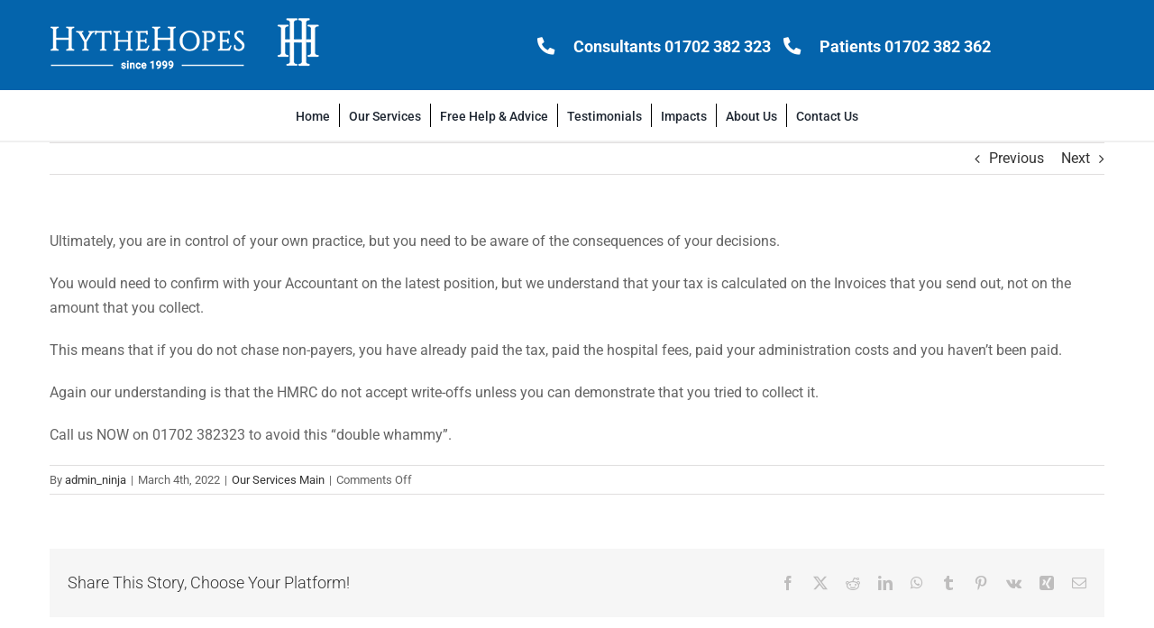

--- FILE ---
content_type: text/html; charset=UTF-8
request_url: https://www.hythehopes.com/faq-items/i-dont-worry-about-non-payers-is-this-a-reasonable-position/
body_size: 14712
content:
<!DOCTYPE html>
<html class="avada-html-layout-wide avada-html-header-position-top" lang="en-GB" prefix="og: http://ogp.me/ns# fb: http://ogp.me/ns/fb#" prefix="og: https://ogp.me/ns#">
<head>
	<meta http-equiv="X-UA-Compatible" content="IE=edge" />
	<meta http-equiv="Content-Type" content="text/html; charset=utf-8"/>
	<meta name="viewport" content="width=device-width, initial-scale=1" />
	
<!-- Search Engine Optimization by Rank Math - https://rankmath.com/ -->
<title>I don&#039;t worry about non-payers. Is this a reasonable position? - HytheHopes</title>
<meta name="description" content="Ultimately, you are in control of your own practice, but you need to be aware of the consequences of your decisions."/>
<meta name="robots" content="index, follow, max-snippet:-1, max-video-preview:-1, max-image-preview:large"/>
<link rel="canonical" href="https://www.hythehopes.com/faq-items/i-dont-worry-about-non-payers-is-this-a-reasonable-position/" />
<meta property="og:locale" content="en_GB" />
<meta property="og:type" content="article" />
<meta property="og:title" content="I don&#039;t worry about non-payers. Is this a reasonable position? - HytheHopes" />
<meta property="og:description" content="Ultimately, you are in control of your own practice, but you need to be aware of the consequences of your decisions." />
<meta property="og:url" content="https://www.hythehopes.com/faq-items/i-dont-worry-about-non-payers-is-this-a-reasonable-position/" />
<meta property="og:site_name" content="HytheHopes" />
<meta property="og:updated_time" content="2022-03-11T17:50:22+00:00" />
<meta name="twitter:card" content="summary_large_image" />
<meta name="twitter:title" content="I don&#039;t worry about non-payers. Is this a reasonable position? - HytheHopes" />
<meta name="twitter:description" content="Ultimately, you are in control of your own practice, but you need to be aware of the consequences of your decisions." />
<!-- /Rank Math WordPress SEO plugin -->

<link rel="alternate" type="application/rss+xml" title="HytheHopes &raquo; Feed" href="https://www.hythehopes.com/feed/" />
<link rel="alternate" type="application/rss+xml" title="HytheHopes &raquo; Comments Feed" href="https://www.hythehopes.com/comments/feed/" />
					<link rel="shortcut icon" href="https://www.hythehopes.com/wp-content/uploads/2022/06/favicov-1.png" type="image/x-icon" />
		
					<!-- Apple Touch Icon -->
			<link rel="apple-touch-icon" sizes="180x180" href="https://www.hythehopes.com/wp-content/uploads/2022/06/favicov-1.png">
		
					<!-- Android Icon -->
			<link rel="icon" sizes="192x192" href="https://www.hythehopes.com/wp-content/uploads/2022/06/favicov-1.png">
		
					<!-- MS Edge Icon -->
			<meta name="msapplication-TileImage" content="https://www.hythehopes.com/wp-content/uploads/2022/06/favicov-1.png">
				<link rel="alternate" title="oEmbed (JSON)" type="application/json+oembed" href="https://www.hythehopes.com/wp-json/oembed/1.0/embed?url=https%3A%2F%2Fwww.hythehopes.com%2Ffaq-items%2Fi-dont-worry-about-non-payers-is-this-a-reasonable-position%2F" />
<link rel="alternate" title="oEmbed (XML)" type="text/xml+oembed" href="https://www.hythehopes.com/wp-json/oembed/1.0/embed?url=https%3A%2F%2Fwww.hythehopes.com%2Ffaq-items%2Fi-dont-worry-about-non-payers-is-this-a-reasonable-position%2F&#038;format=xml" />
					<meta name="description" content="Ultimately, you are in control of your own practice, but you need to be aware of the consequences of your decisions.

You would need to confirm with your Accountant on the latest position, but we understand that your tax is calculated on the Invoices that you send out, not on the amount that you collect.

This means"/>
				
		<meta property="og:locale" content="en_GB"/>
		<meta property="og:type" content="article"/>
		<meta property="og:site_name" content="HytheHopes"/>
		<meta property="og:title" content="I don&#039;t worry about non-payers. Is this a reasonable position? - HytheHopes"/>
				<meta property="og:description" content="Ultimately, you are in control of your own practice, but you need to be aware of the consequences of your decisions.

You would need to confirm with your Accountant on the latest position, but we understand that your tax is calculated on the Invoices that you send out, not on the amount that you collect.

This means"/>
				<meta property="og:url" content="https://www.hythehopes.com/faq-items/i-dont-worry-about-non-payers-is-this-a-reasonable-position/"/>
													<meta property="article:modified_time" content="2022-03-11T17:50:22+00:00"/>
											<meta property="og:image" content="https://www.hythehopes.com/wp-content/uploads/2017/04/avada_classic_logo.png"/>
		<meta property="og:image:width" content="113"/>
		<meta property="og:image:height" content="41"/>
		<meta property="og:image:type" content=""/>
				<style id='wp-img-auto-sizes-contain-inline-css' type='text/css'>
img:is([sizes=auto i],[sizes^="auto," i]){contain-intrinsic-size:3000px 1500px}
/*# sourceURL=wp-img-auto-sizes-contain-inline-css */
</style>
<style id='woocommerce-inline-inline-css' type='text/css'>
.woocommerce form .form-row .required { visibility: visible; }
/*# sourceURL=woocommerce-inline-inline-css */
</style>
<link rel='stylesheet' id='brands-styles-css' href='https://www.hythehopes.com/wp-content/plugins/woocommerce/assets/css/brands.css?ver=10.3.5' type='text/css' media='all' />
<link rel='stylesheet' id='yith_wapo_front-css' href='https://www.hythehopes.com/wp-content/plugins/yith-woocommerce-advanced-product-options-premium/assets/css/front.css?ver=3.0.2' type='text/css' media='all' />
<link rel='stylesheet' id='yith_wapo_jquery-ui-css' href='https://www.hythehopes.com/wp-content/plugins/yith-woocommerce-advanced-product-options-premium/assets/css/_new_jquery-ui-1.12.1.css?ver=3.0.2' type='text/css' media='all' />
<link rel='stylesheet' id='yith_wapo_jquery-ui-timepicker-css' href='https://www.hythehopes.com/wp-content/plugins/yith-woocommerce-advanced-product-options-premium/assets/css/_new_jquery-ui-timepicker-addon.css?ver=3.0.2' type='text/css' media='all' />
<link rel='stylesheet' id='dashicons-css' href='https://www.hythehopes.com/wp-includes/css/dashicons.min.css?ver=6.9' type='text/css' media='all' />
<style id='dashicons-inline-css' type='text/css'>
[data-font="Dashicons"]:before {font-family: 'Dashicons' !important;content: attr(data-icon) !important;speak: none !important;font-weight: normal !important;font-variant: normal !important;text-transform: none !important;line-height: 1 !important;font-style: normal !important;-webkit-font-smoothing: antialiased !important;-moz-osx-font-smoothing: grayscale !important;}
/*# sourceURL=dashicons-inline-css */
</style>
<link rel='stylesheet' id='yith-plugin-fw-icon-font-css' href='https://www.hythehopes.com/wp-content/plugins/yith-woocommerce-advanced-product-options-premium/plugin-fw/assets/css/yith-icon.css?ver=3.0.2' type='text/css' media='all' />
<link rel='stylesheet' id='wp-color-picker-css' href='https://www.hythehopes.com/wp-admin/css/color-picker.min.css?ver=6.9' type='text/css' media='all' />
<link rel='stylesheet' id='child-style-css' href='https://www.hythehopes.com/wp-content/themes/Avada-Child-Theme/style.css?ver=6.9' type='text/css' media='all' />
<link rel='stylesheet' id='fusion-dynamic-css-css' href='https://www.hythehopes.com/wp-content/uploads/fusion-styles/c73dba21c8b3ed851c379d2fa9a934be.min.css?ver=3.11.9' type='text/css' media='all' />
<script type="text/template" id="tmpl-variation-template">
	<div class="woocommerce-variation-description">{{{ data.variation.variation_description }}}</div>
	<div class="woocommerce-variation-price">{{{ data.variation.price_html }}}</div>
	<div class="woocommerce-variation-availability">{{{ data.variation.availability_html }}}</div>
</script>
<script type="text/template" id="tmpl-unavailable-variation-template">
	<p role="alert">Sorry, this product is unavailable. Please choose a different combination.</p>
</script>
<script type="text/javascript" src="https://www.hythehopes.com/wp-includes/js/jquery/jquery.min.js?ver=3.7.1" id="jquery-core-js"></script>
<script type="text/javascript" src="https://www.hythehopes.com/wp-content/plugins/woocommerce/assets/js/jquery-blockui/jquery.blockUI.min.js?ver=2.7.0-wc.10.3.5" id="wc-jquery-blockui-js" data-wp-strategy="defer"></script>
<script type="text/javascript" src="https://www.hythehopes.com/wp-content/plugins/woocommerce/assets/js/js-cookie/js.cookie.min.js?ver=2.1.4-wc.10.3.5" id="wc-js-cookie-js" defer="defer" data-wp-strategy="defer"></script>
<script type="text/javascript" id="woocommerce-js-extra">
/* <![CDATA[ */
var woocommerce_params = {"ajax_url":"/wp-admin/admin-ajax.php","wc_ajax_url":"/?wc-ajax=%%endpoint%%","i18n_password_show":"Show password","i18n_password_hide":"Hide password"};
//# sourceURL=woocommerce-js-extra
/* ]]> */
</script>
<script type="text/javascript" src="https://www.hythehopes.com/wp-content/plugins/woocommerce/assets/js/frontend/woocommerce.min.js?ver=10.3.5" id="woocommerce-js" defer="defer" data-wp-strategy="defer"></script>
<script type="text/javascript" src="https://www.hythehopes.com/wp-includes/js/jquery/ui/core.min.js?ver=1.13.3" id="jquery-ui-core-js"></script>
<script type="text/javascript" src="https://www.hythehopes.com/wp-includes/js/jquery/ui/mouse.min.js?ver=1.13.3" id="jquery-ui-mouse-js"></script>
<script type="text/javascript" src="https://www.hythehopes.com/wp-includes/js/jquery/ui/draggable.min.js?ver=1.13.3" id="jquery-ui-draggable-js"></script>
<script type="text/javascript" src="https://www.hythehopes.com/wp-includes/js/jquery/ui/slider.min.js?ver=1.13.3" id="jquery-ui-slider-js"></script>
<script type="text/javascript" src="https://www.hythehopes.com/wp-includes/js/jquery/jquery.ui.touch-punch.js?ver=0.2.2" id="jquery-touch-punch-js"></script>
<script type="text/javascript" src="https://www.hythehopes.com/wp-admin/js/iris.min.js?ver=3.0.2" id="iris-js"></script>
<script type="text/javascript" src="https://www.hythehopes.com/wp-includes/js/dist/hooks.min.js?ver=dd5603f07f9220ed27f1" id="wp-hooks-js"></script>
<script type="text/javascript" src="https://www.hythehopes.com/wp-includes/js/dist/i18n.min.js?ver=c26c3dc7bed366793375" id="wp-i18n-js"></script>
<script type="text/javascript" id="wp-i18n-js-after">
/* <![CDATA[ */
wp.i18n.setLocaleData( { 'text direction\u0004ltr': [ 'ltr' ] } );
//# sourceURL=wp-i18n-js-after
/* ]]> */
</script>
<script type="text/javascript" src="https://www.hythehopes.com/wp-admin/js/color-picker.min.js?ver=3.0.2" id="wp-color-picker-js"></script>
<script type="text/javascript" src="https://www.hythehopes.com/wp-includes/js/underscore.min.js?ver=1.13.7" id="underscore-js"></script>
<script type="text/javascript" id="wp-util-js-extra">
/* <![CDATA[ */
var _wpUtilSettings = {"ajax":{"url":"/wp-admin/admin-ajax.php"}};
//# sourceURL=wp-util-js-extra
/* ]]> */
</script>
<script type="text/javascript" src="https://www.hythehopes.com/wp-includes/js/wp-util.min.js?ver=6.9" id="wp-util-js"></script>
<link rel="https://api.w.org/" href="https://www.hythehopes.com/wp-json/" /><link rel="alternate" title="JSON" type="application/json" href="https://www.hythehopes.com/wp-json/wp/v2/avada_faq/3867" /><link rel="EditURI" type="application/rsd+xml" title="RSD" href="https://www.hythehopes.com/xmlrpc.php?rsd" />
<meta name="generator" content="WordPress 6.9" />
<link rel='shortlink' href='https://www.hythehopes.com/?p=3867' />
<link rel="preload" href="https://www.hythehopes.com/wp-content/uploads/fusion-gfonts/KFO7CnqEu92Fr1ME7kSn66aGLdTylUAMa3yUBA.woff2" as="font" type="font/woff2" crossorigin><style type="text/css" id="css-fb-visibility">@media screen and (max-width: 640px){.fusion-no-small-visibility{display:none !important;}body .sm-text-align-center{text-align:center !important;}body .sm-text-align-left{text-align:left !important;}body .sm-text-align-right{text-align:right !important;}body .sm-flex-align-center{justify-content:center !important;}body .sm-flex-align-flex-start{justify-content:flex-start !important;}body .sm-flex-align-flex-end{justify-content:flex-end !important;}body .sm-mx-auto{margin-left:auto !important;margin-right:auto !important;}body .sm-ml-auto{margin-left:auto !important;}body .sm-mr-auto{margin-right:auto !important;}body .fusion-absolute-position-small{position:absolute;top:auto;width:100%;}.awb-sticky.awb-sticky-small{ position: sticky; top: var(--awb-sticky-offset,0); }}@media screen and (min-width: 641px) and (max-width: 1024px){.fusion-no-medium-visibility{display:none !important;}body .md-text-align-center{text-align:center !important;}body .md-text-align-left{text-align:left !important;}body .md-text-align-right{text-align:right !important;}body .md-flex-align-center{justify-content:center !important;}body .md-flex-align-flex-start{justify-content:flex-start !important;}body .md-flex-align-flex-end{justify-content:flex-end !important;}body .md-mx-auto{margin-left:auto !important;margin-right:auto !important;}body .md-ml-auto{margin-left:auto !important;}body .md-mr-auto{margin-right:auto !important;}body .fusion-absolute-position-medium{position:absolute;top:auto;width:100%;}.awb-sticky.awb-sticky-medium{ position: sticky; top: var(--awb-sticky-offset,0); }}@media screen and (min-width: 1025px){.fusion-no-large-visibility{display:none !important;}body .lg-text-align-center{text-align:center !important;}body .lg-text-align-left{text-align:left !important;}body .lg-text-align-right{text-align:right !important;}body .lg-flex-align-center{justify-content:center !important;}body .lg-flex-align-flex-start{justify-content:flex-start !important;}body .lg-flex-align-flex-end{justify-content:flex-end !important;}body .lg-mx-auto{margin-left:auto !important;margin-right:auto !important;}body .lg-ml-auto{margin-left:auto !important;}body .lg-mr-auto{margin-right:auto !important;}body .fusion-absolute-position-large{position:absolute;top:auto;width:100%;}.awb-sticky.awb-sticky-large{ position: sticky; top: var(--awb-sticky-offset,0); }}</style>	<noscript><style>.woocommerce-product-gallery{ opacity: 1 !important; }</style></noscript>
	<style type="text/css">.recentcomments a{display:inline !important;padding:0 !important;margin:0 !important;}</style>		<script type="text/javascript">
			var doc = document.documentElement;
			doc.setAttribute( 'data-useragent', navigator.userAgent );
		</script>
		
	<style id='global-styles-inline-css' type='text/css'>
:root{--wp--preset--aspect-ratio--square: 1;--wp--preset--aspect-ratio--4-3: 4/3;--wp--preset--aspect-ratio--3-4: 3/4;--wp--preset--aspect-ratio--3-2: 3/2;--wp--preset--aspect-ratio--2-3: 2/3;--wp--preset--aspect-ratio--16-9: 16/9;--wp--preset--aspect-ratio--9-16: 9/16;--wp--preset--color--black: #000000;--wp--preset--color--cyan-bluish-gray: #abb8c3;--wp--preset--color--white: #ffffff;--wp--preset--color--pale-pink: #f78da7;--wp--preset--color--vivid-red: #cf2e2e;--wp--preset--color--luminous-vivid-orange: #ff6900;--wp--preset--color--luminous-vivid-amber: #fcb900;--wp--preset--color--light-green-cyan: #7bdcb5;--wp--preset--color--vivid-green-cyan: #00d084;--wp--preset--color--pale-cyan-blue: #8ed1fc;--wp--preset--color--vivid-cyan-blue: #0693e3;--wp--preset--color--vivid-purple: #9b51e0;--wp--preset--color--awb-color-1: #ffffff;--wp--preset--color--awb-color-2: #f6f6f6;--wp--preset--color--awb-color-3: #ebeaea;--wp--preset--color--awb-color-4: #e0dede;--wp--preset--color--awb-color-5: #eb6f28;--wp--preset--color--awb-color-6: #747474;--wp--preset--color--awb-color-7: #444444;--wp--preset--color--awb-color-8: #333333;--wp--preset--color--awb-color-custom-10: #bfbfbf;--wp--preset--color--awb-color-custom-11: #8c8989;--wp--preset--color--awb-color-custom-12: #363839;--wp--preset--color--awb-color-custom-13: #e5e5e5;--wp--preset--color--awb-color-custom-14: rgba(235,234,234,0.8);--wp--preset--color--awb-color-custom-15: #646464;--wp--preset--gradient--vivid-cyan-blue-to-vivid-purple: linear-gradient(135deg,rgb(6,147,227) 0%,rgb(155,81,224) 100%);--wp--preset--gradient--light-green-cyan-to-vivid-green-cyan: linear-gradient(135deg,rgb(122,220,180) 0%,rgb(0,208,130) 100%);--wp--preset--gradient--luminous-vivid-amber-to-luminous-vivid-orange: linear-gradient(135deg,rgb(252,185,0) 0%,rgb(255,105,0) 100%);--wp--preset--gradient--luminous-vivid-orange-to-vivid-red: linear-gradient(135deg,rgb(255,105,0) 0%,rgb(207,46,46) 100%);--wp--preset--gradient--very-light-gray-to-cyan-bluish-gray: linear-gradient(135deg,rgb(238,238,238) 0%,rgb(169,184,195) 100%);--wp--preset--gradient--cool-to-warm-spectrum: linear-gradient(135deg,rgb(74,234,220) 0%,rgb(151,120,209) 20%,rgb(207,42,186) 40%,rgb(238,44,130) 60%,rgb(251,105,98) 80%,rgb(254,248,76) 100%);--wp--preset--gradient--blush-light-purple: linear-gradient(135deg,rgb(255,206,236) 0%,rgb(152,150,240) 100%);--wp--preset--gradient--blush-bordeaux: linear-gradient(135deg,rgb(254,205,165) 0%,rgb(254,45,45) 50%,rgb(107,0,62) 100%);--wp--preset--gradient--luminous-dusk: linear-gradient(135deg,rgb(255,203,112) 0%,rgb(199,81,192) 50%,rgb(65,88,208) 100%);--wp--preset--gradient--pale-ocean: linear-gradient(135deg,rgb(255,245,203) 0%,rgb(182,227,212) 50%,rgb(51,167,181) 100%);--wp--preset--gradient--electric-grass: linear-gradient(135deg,rgb(202,248,128) 0%,rgb(113,206,126) 100%);--wp--preset--gradient--midnight: linear-gradient(135deg,rgb(2,3,129) 0%,rgb(40,116,252) 100%);--wp--preset--font-size--small: 12px;--wp--preset--font-size--medium: 20px;--wp--preset--font-size--large: 24px;--wp--preset--font-size--x-large: 42px;--wp--preset--font-size--normal: 16px;--wp--preset--font-size--xlarge: 32px;--wp--preset--font-size--huge: 48px;--wp--preset--spacing--20: 0.44rem;--wp--preset--spacing--30: 0.67rem;--wp--preset--spacing--40: 1rem;--wp--preset--spacing--50: 1.5rem;--wp--preset--spacing--60: 2.25rem;--wp--preset--spacing--70: 3.38rem;--wp--preset--spacing--80: 5.06rem;--wp--preset--shadow--natural: 6px 6px 9px rgba(0, 0, 0, 0.2);--wp--preset--shadow--deep: 12px 12px 50px rgba(0, 0, 0, 0.4);--wp--preset--shadow--sharp: 6px 6px 0px rgba(0, 0, 0, 0.2);--wp--preset--shadow--outlined: 6px 6px 0px -3px rgb(255, 255, 255), 6px 6px rgb(0, 0, 0);--wp--preset--shadow--crisp: 6px 6px 0px rgb(0, 0, 0);}:where(.is-layout-flex){gap: 0.5em;}:where(.is-layout-grid){gap: 0.5em;}body .is-layout-flex{display: flex;}.is-layout-flex{flex-wrap: wrap;align-items: center;}.is-layout-flex > :is(*, div){margin: 0;}body .is-layout-grid{display: grid;}.is-layout-grid > :is(*, div){margin: 0;}:where(.wp-block-columns.is-layout-flex){gap: 2em;}:where(.wp-block-columns.is-layout-grid){gap: 2em;}:where(.wp-block-post-template.is-layout-flex){gap: 1.25em;}:where(.wp-block-post-template.is-layout-grid){gap: 1.25em;}.has-black-color{color: var(--wp--preset--color--black) !important;}.has-cyan-bluish-gray-color{color: var(--wp--preset--color--cyan-bluish-gray) !important;}.has-white-color{color: var(--wp--preset--color--white) !important;}.has-pale-pink-color{color: var(--wp--preset--color--pale-pink) !important;}.has-vivid-red-color{color: var(--wp--preset--color--vivid-red) !important;}.has-luminous-vivid-orange-color{color: var(--wp--preset--color--luminous-vivid-orange) !important;}.has-luminous-vivid-amber-color{color: var(--wp--preset--color--luminous-vivid-amber) !important;}.has-light-green-cyan-color{color: var(--wp--preset--color--light-green-cyan) !important;}.has-vivid-green-cyan-color{color: var(--wp--preset--color--vivid-green-cyan) !important;}.has-pale-cyan-blue-color{color: var(--wp--preset--color--pale-cyan-blue) !important;}.has-vivid-cyan-blue-color{color: var(--wp--preset--color--vivid-cyan-blue) !important;}.has-vivid-purple-color{color: var(--wp--preset--color--vivid-purple) !important;}.has-black-background-color{background-color: var(--wp--preset--color--black) !important;}.has-cyan-bluish-gray-background-color{background-color: var(--wp--preset--color--cyan-bluish-gray) !important;}.has-white-background-color{background-color: var(--wp--preset--color--white) !important;}.has-pale-pink-background-color{background-color: var(--wp--preset--color--pale-pink) !important;}.has-vivid-red-background-color{background-color: var(--wp--preset--color--vivid-red) !important;}.has-luminous-vivid-orange-background-color{background-color: var(--wp--preset--color--luminous-vivid-orange) !important;}.has-luminous-vivid-amber-background-color{background-color: var(--wp--preset--color--luminous-vivid-amber) !important;}.has-light-green-cyan-background-color{background-color: var(--wp--preset--color--light-green-cyan) !important;}.has-vivid-green-cyan-background-color{background-color: var(--wp--preset--color--vivid-green-cyan) !important;}.has-pale-cyan-blue-background-color{background-color: var(--wp--preset--color--pale-cyan-blue) !important;}.has-vivid-cyan-blue-background-color{background-color: var(--wp--preset--color--vivid-cyan-blue) !important;}.has-vivid-purple-background-color{background-color: var(--wp--preset--color--vivid-purple) !important;}.has-black-border-color{border-color: var(--wp--preset--color--black) !important;}.has-cyan-bluish-gray-border-color{border-color: var(--wp--preset--color--cyan-bluish-gray) !important;}.has-white-border-color{border-color: var(--wp--preset--color--white) !important;}.has-pale-pink-border-color{border-color: var(--wp--preset--color--pale-pink) !important;}.has-vivid-red-border-color{border-color: var(--wp--preset--color--vivid-red) !important;}.has-luminous-vivid-orange-border-color{border-color: var(--wp--preset--color--luminous-vivid-orange) !important;}.has-luminous-vivid-amber-border-color{border-color: var(--wp--preset--color--luminous-vivid-amber) !important;}.has-light-green-cyan-border-color{border-color: var(--wp--preset--color--light-green-cyan) !important;}.has-vivid-green-cyan-border-color{border-color: var(--wp--preset--color--vivid-green-cyan) !important;}.has-pale-cyan-blue-border-color{border-color: var(--wp--preset--color--pale-cyan-blue) !important;}.has-vivid-cyan-blue-border-color{border-color: var(--wp--preset--color--vivid-cyan-blue) !important;}.has-vivid-purple-border-color{border-color: var(--wp--preset--color--vivid-purple) !important;}.has-vivid-cyan-blue-to-vivid-purple-gradient-background{background: var(--wp--preset--gradient--vivid-cyan-blue-to-vivid-purple) !important;}.has-light-green-cyan-to-vivid-green-cyan-gradient-background{background: var(--wp--preset--gradient--light-green-cyan-to-vivid-green-cyan) !important;}.has-luminous-vivid-amber-to-luminous-vivid-orange-gradient-background{background: var(--wp--preset--gradient--luminous-vivid-amber-to-luminous-vivid-orange) !important;}.has-luminous-vivid-orange-to-vivid-red-gradient-background{background: var(--wp--preset--gradient--luminous-vivid-orange-to-vivid-red) !important;}.has-very-light-gray-to-cyan-bluish-gray-gradient-background{background: var(--wp--preset--gradient--very-light-gray-to-cyan-bluish-gray) !important;}.has-cool-to-warm-spectrum-gradient-background{background: var(--wp--preset--gradient--cool-to-warm-spectrum) !important;}.has-blush-light-purple-gradient-background{background: var(--wp--preset--gradient--blush-light-purple) !important;}.has-blush-bordeaux-gradient-background{background: var(--wp--preset--gradient--blush-bordeaux) !important;}.has-luminous-dusk-gradient-background{background: var(--wp--preset--gradient--luminous-dusk) !important;}.has-pale-ocean-gradient-background{background: var(--wp--preset--gradient--pale-ocean) !important;}.has-electric-grass-gradient-background{background: var(--wp--preset--gradient--electric-grass) !important;}.has-midnight-gradient-background{background: var(--wp--preset--gradient--midnight) !important;}.has-small-font-size{font-size: var(--wp--preset--font-size--small) !important;}.has-medium-font-size{font-size: var(--wp--preset--font-size--medium) !important;}.has-large-font-size{font-size: var(--wp--preset--font-size--large) !important;}.has-x-large-font-size{font-size: var(--wp--preset--font-size--x-large) !important;}
/*# sourceURL=global-styles-inline-css */
</style>
</head>

<body class="wp-singular avada_faq-template-default single single-avada_faq postid-3867 single-format-standard wp-theme-Avada wp-child-theme-Avada-Child-Theme theme-Avada woocommerce-no-js fusion-image-hovers fusion-pagination-sizing fusion-button_type-flat fusion-button_span-no fusion-button_gradient-linear avada-image-rollover-circle-yes avada-image-rollover-yes avada-image-rollover-direction-top fusion-body ltr fusion-sticky-header no-mobile-sticky-header no-mobile-slidingbar no-mobile-totop fusion-disable-outline fusion-sub-menu-fade mobile-logo-pos-left layout-wide-mode avada-has-boxed-modal-shadow-none layout-scroll-offset-full avada-has-zero-margin-offset-top fusion-top-header menu-text-align-center fusion-woo-product-design-classic fusion-woo-shop-page-columns-4 fusion-woo-related-columns-0 fusion-woo-archive-page-columns-3 avada-has-woo-gallery-disabled woo-outofstock-badge-top_bar mobile-menu-design-modern fusion-show-pagination-text fusion-header-layout-v1 avada-responsive avada-footer-fx-none avada-menu-highlight-style-bar fusion-search-form-classic fusion-main-menu-search-dropdown fusion-avatar-square avada-dropdown-styles avada-blog-layout-grid avada-blog-archive-layout-large avada-header-shadow-no avada-menu-icon-position-left avada-has-megamenu-shadow avada-has-mainmenu-dropdown-divider avada-has-pagetitle-bg-full avada-has-pagetitle-bg-parallax avada-has-titlebar-hide avada-has-pagination-padding avada-flyout-menu-direction-fade avada-ec-views-v1" data-awb-post-id="3867">
		<a class="skip-link screen-reader-text" href="#content">Skip to content</a>

	<div id="boxed-wrapper">
		
		<div id="wrapper" class="fusion-wrapper">
			<div id="home" style="position:relative;top:-1px;"></div>
												<div class="fusion-tb-header"><div class="fusion-fullwidth fullwidth-box fusion-builder-row-1 fusion-flex-container nonhundred-percent-fullwidth non-hundred-percent-height-scrolling fusion-custom-z-index" style="--awb-border-radius-top-left:0px;--awb-border-radius-top-right:0px;--awb-border-radius-bottom-right:0px;--awb-border-radius-bottom-left:0px;--awb-z-index:20000;--awb-background-color:#0464ac;--awb-flex-wrap:wrap;" ><div class="fusion-builder-row fusion-row fusion-flex-align-items-stretch fusion-flex-content-wrap" style="max-width:1216.8px;margin-left: calc(-4% / 2 );margin-right: calc(-4% / 2 );"><div class="fusion-layout-column fusion_builder_column fusion-builder-column-0 fusion_builder_column_1_3 1_3 fusion-flex-column" style="--awb-padding-top:15px;--awb-padding-bottom:15px;--awb-bg-color:#0464ac;--awb-bg-color-hover:#0464ac;--awb-bg-size:cover;--awb-width-large:33.333333333333%;--awb-margin-top-large:0px;--awb-spacing-right-large:5.76%;--awb-margin-bottom-large:0px;--awb-spacing-left-large:5.76%;--awb-width-medium:100%;--awb-order-medium:0;--awb-spacing-right-medium:1.92%;--awb-spacing-left-medium:1.92%;--awb-width-small:100%;--awb-order-small:0;--awb-spacing-right-small:1.92%;--awb-spacing-left-small:1.92%;"><div class="fusion-column-wrapper fusion-column-has-shadow fusion-flex-justify-content-flex-start fusion-content-layout-column"><div class="fusion-image-element md-text-align-center sm-text-align-center" style="text-align:left;--awb-max-width:300px;--awb-caption-title-font-family:var(--h2_typography-font-family);--awb-caption-title-font-weight:var(--h2_typography-font-weight);--awb-caption-title-font-style:var(--h2_typography-font-style);--awb-caption-title-size:var(--h2_typography-font-size);--awb-caption-title-transform:var(--h2_typography-text-transform);--awb-caption-title-line-height:var(--h2_typography-line-height);--awb-caption-title-letter-spacing:var(--h2_typography-letter-spacing);"><span class=" fusion-imageframe imageframe-none imageframe-1 hover-type-none"><a class="fusion-no-lightbox" href="https://www.hythehopes.com/" target="_self" aria-label="HytheHopes-logo"><img decoding="async" width="300" height="70" src="https://www.hythehopes.com/wp-content/uploads/2022/02/HytheHopes-logo.png" alt class="img-responsive wp-image-3592 disable-lazyload" srcset="https://www.hythehopes.com/wp-content/uploads/2022/02/HytheHopes-logo-200x47.png 200w, https://www.hythehopes.com/wp-content/uploads/2022/02/HytheHopes-logo.png 300w" sizes="(max-width: 1024px) 100vw, (max-width: 640px) 100vw, 300px" /></a></span></div></div></div><div class="fusion-layout-column fusion_builder_column fusion-builder-column-1 fusion_builder_column_2_3 2_3 fusion-flex-column" style="--awb-bg-color:#0464ac;--awb-bg-color-hover:#0464ac;--awb-bg-size:cover;--awb-width-large:66.666666666667%;--awb-margin-top-large:0px;--awb-spacing-right-large:2.88%;--awb-margin-bottom-large:0px;--awb-spacing-left-large:2.88%;--awb-width-medium:100%;--awb-order-medium:0;--awb-spacing-right-medium:1.92%;--awb-spacing-left-medium:1.92%;--awb-width-small:100%;--awb-order-small:0;--awb-spacing-right-small:0%;--awb-spacing-left-small:0%;"><div class="fusion-column-wrapper fusion-column-has-shadow fusion-flex-justify-content-center fusion-content-layout-column"><div class="fusion-text fusion-text-1" style="--awb-font-size:18px;--awb-text-transform:none;--awb-text-color:#ffffff;--awb-text-font-family:&quot;Roboto&quot;;--awb-text-font-style:normal;--awb-text-font-weight:700;"><p style="text-align: center;"><i class="fb-icon-element-1 fb-icon-element fontawesome-icon fa-phone-alt fas circle-yes fusion-text-flow" style="--awb-circlecolor:rgba(51,51,51,0);--awb-circlecolor-hover:rgba(51,51,51,0);--awb-circlebordercolor:rgba(51,51,51,0);--awb-circlebordercolor-hover:rgba(51,51,51,0);--awb-circlebordersize:1px;--awb-font-size:19.36px;--awb-width:38.72px;--awb-height:38.72px;--awb-line-height:36.72px;--awb-margin-right:11px;"></i>Consultants 01702 382 323 <i class="fb-icon-element-2 fb-icon-element fontawesome-icon fa-phone-alt fas circle-yes fusion-text-flow" style="--awb-circlecolor:rgba(51,51,51,0);--awb-circlecolor-hover:rgba(51,51,51,0);--awb-circlebordercolor:rgba(51,51,51,0);--awb-circlebordercolor-hover:rgba(51,51,51,0);--awb-circlebordersize:1px;--awb-font-size:19.36px;--awb-width:38.72px;--awb-height:38.72px;--awb-line-height:36.72px;--awb-margin-right:11px;"></i>Patients 01702 382 362</p>
</div></div></div></div></div><div class="fusion-fullwidth fullwidth-box fusion-builder-row-2 fusion-flex-container nonhundred-percent-fullwidth non-hundred-percent-height-scrolling fusion-custom-z-index" style="--awb-border-sizes-bottom:2px;--awb-border-color:#f0f0f0;--awb-border-radius-top-left:0px;--awb-border-radius-top-right:0px;--awb-border-radius-bottom-right:0px;--awb-border-radius-bottom-left:0px;--awb-z-index:2000;--awb-flex-wrap:wrap;" ><div class="fusion-builder-row fusion-row fusion-flex-align-items-flex-start fusion-flex-content-wrap" style="max-width:1216.8px;margin-left: calc(-4% / 2 );margin-right: calc(-4% / 2 );"><div class="fusion-layout-column fusion_builder_column fusion-builder-column-2 fusion_builder_column_1_1 1_1 fusion-flex-column" style="--awb-bg-color:#ffffff;--awb-bg-color-hover:#ffffff;--awb-bg-size:cover;--awb-width-large:100%;--awb-margin-top-large:0px;--awb-spacing-right-large:1.92%;--awb-margin-bottom-large:0px;--awb-spacing-left-large:1.92%;--awb-width-medium:100%;--awb-order-medium:0;--awb-spacing-right-medium:1.92%;--awb-spacing-left-medium:1.92%;--awb-width-small:100%;--awb-order-small:0;--awb-spacing-right-small:1.92%;--awb-spacing-left-small:0%;"><div class="fusion-column-wrapper fusion-column-has-shadow fusion-flex-justify-content-center fusion-content-layout-column"><nav class="awb-menu awb-menu_row awb-menu_em-hover mobile-mode-collapse-to-button awb-menu_icons-left awb-menu_dc-no mobile-trigger-fullwidth-off awb-menu_mobile-toggle awb-menu_indent-left mobile-size-full-absolute loading mega-menu-loading awb-menu_desktop awb-menu_dropdown awb-menu_expand-right awb-menu_transition-fade" style="--awb-font-size:14px;--awb-text-transform:none;--awb-gap:50px;--awb-align-items:center;--awb-justify-content:center;--awb-border-top:3px;--awb-active-color:#006db2;--awb-active-border-color:#006db2;--awb-submenu-space:10px;--awb-submenu-text-transform:none;--awb-icons-hover-color:#006db2;--awb-main-justify-content:flex-start;--awb-mobile-nav-button-align-hor:flex-end;--awb-mobile-color:#000000;--awb-mobile-active-color:#a0ce4e;--awb-mobile-trigger-font-size:20px;--awb-trigger-padding-right:0px;--awb-mobile-trigger-color:#000000;--awb-mobile-trigger-background-color:rgba(255,255,255,0);--awb-mobile-nav-trigger-bottom-margin:28px;--awb-mobile-font-size:12px;--awb-justify-title:flex-start;--awb-mobile-justify:flex-start;--awb-mobile-caret-left:auto;--awb-mobile-caret-right:0;--awb-box-shadow:0px -4px 0px 0px #eb6f28;;--awb-fusion-font-family-typography:&quot;Roboto&quot;;--awb-fusion-font-style-typography:normal;--awb-fusion-font-weight-typography:500;--awb-fusion-font-family-submenu-typography:inherit;--awb-fusion-font-style-submenu-typography:normal;--awb-fusion-font-weight-submenu-typography:400;--awb-fusion-font-family-mobile-typography:&quot;Roboto&quot;;--awb-fusion-font-style-mobile-typography:normal;--awb-fusion-font-weight-mobile-typography:400;" aria-label="Main Menu" data-breakpoint="640" data-count="0" data-transition-type="top-vertical" data-transition-time="300" data-expand="right"><button type="button" class="awb-menu__m-toggle awb-menu__m-toggle_no-text" aria-expanded="false" aria-controls="menu-main-menu"><span class="awb-menu__m-toggle-inner"><span class="collapsed-nav-text"><span class="screen-reader-text">Toggle Navigation</span></span><span class="awb-menu__m-collapse-icon awb-menu__m-collapse-icon_no-text"><span class="awb-menu__m-collapse-icon-open awb-menu__m-collapse-icon-open_no-text classic-bars-solid"></span><span class="awb-menu__m-collapse-icon-close awb-menu__m-collapse-icon-close_no-text classic-times-solid"></span></span></span></button><ul id="menu-main-menu" class="fusion-menu awb-menu__main-ul awb-menu__main-ul_row"><li  id="menu-item-3524"  class="menu-item menu-item-type-post_type menu-item-object-page menu-item-home menu-item-3524 awb-menu__li awb-menu__main-li awb-menu__main-li_regular"  data-item-id="3524"><span class="awb-menu__main-background-default awb-menu__main-background-default_top-vertical"></span><span class="awb-menu__main-background-active awb-menu__main-background-active_top-vertical"></span><a  href="https://www.hythehopes.com/" class="awb-menu__main-a awb-menu__main-a_regular"><span class="menu-text">Home</span></a></li><li  id="menu-item-3685"  class="menu-item menu-item-type-post_type menu-item-object-page menu-item-has-children menu-item-3685 awb-menu__li awb-menu__main-li awb-menu__main-li_regular"  data-item-id="3685"><span class="awb-menu__main-background-default awb-menu__main-background-default_top-vertical"></span><span class="awb-menu__main-background-active awb-menu__main-background-active_top-vertical"></span><a  href="https://www.hythehopes.com/our-services/" class="awb-menu__main-a awb-menu__main-a_regular"><span class="menu-text">Our Services</span><span class="awb-menu__open-nav-submenu-hover"></span></a><button type="button" aria-label="Open submenu of Our Services" aria-expanded="false" class="awb-menu__open-nav-submenu_mobile awb-menu__open-nav-submenu_main"></button><ul class="awb-menu__sub-ul awb-menu__sub-ul_main"><li  id="menu-item-3838"  class="menu-item menu-item-type-post_type menu-item-object-page menu-item-3838 awb-menu__li awb-menu__sub-li" ><a  href="https://www.hythehopes.com/our-services/100-paid-in-full/" class="awb-menu__sub-a"><span>Guaranteed 100% Paid in Full</span></a></li><li  id="menu-item-3837"  class="menu-item menu-item-type-post_type menu-item-object-page menu-item-3837 awb-menu__li awb-menu__sub-li" ><a  href="https://www.hythehopes.com/our-services/premier-service/" class="awb-menu__sub-a"><span>Premier Service</span></a></li><li  id="menu-item-3836"  class="menu-item menu-item-type-post_type menu-item-object-page menu-item-3836 awb-menu__li awb-menu__sub-li" ><a  href="https://www.hythehopes.com/our-services/medical-billing/" class="awb-menu__sub-a"><span>Medical Billing</span></a></li><li  id="menu-item-3852"  class="menu-item menu-item-type-post_type menu-item-object-page menu-item-3852 awb-menu__li awb-menu__sub-li" ><a  href="https://www.hythehopes.com/our-services/medical-debt-recovery/" class="awb-menu__sub-a"><span>Medical Debt Recovery</span></a></li><li  id="menu-item-3877"  class="menu-item menu-item-type-post_type menu-item-object-page menu-item-3877 awb-menu__li awb-menu__sub-li" ><a  href="https://www.hythehopes.com/our-services/faqs/" class="awb-menu__sub-a"><span>FAQs</span></a></li></ul></li><li  id="menu-item-3760"  class="menu-item menu-item-type-post_type menu-item-object-page menu-item-has-children menu-item-3760 awb-menu__li awb-menu__main-li awb-menu__main-li_regular"  data-item-id="3760"><span class="awb-menu__main-background-default awb-menu__main-background-default_top-vertical"></span><span class="awb-menu__main-background-active awb-menu__main-background-active_top-vertical"></span><a  href="https://www.hythehopes.com/free-help-advice/" class="awb-menu__main-a awb-menu__main-a_regular"><span class="menu-text">Free Help &#038; Advice</span><span class="awb-menu__open-nav-submenu-hover"></span></a><button type="button" aria-label="Open submenu of Free Help &#038; Advice" aria-expanded="false" class="awb-menu__open-nav-submenu_mobile awb-menu__open-nav-submenu_main"></button><ul class="awb-menu__sub-ul awb-menu__sub-ul_main"><li  id="menu-item-3761"  class="menu-item menu-item-type-custom menu-item-object-custom menu-item-3761 awb-menu__li awb-menu__sub-li" ><a  href="https://www.hythehopes.com/free-help-advice/#medicalcode" class="awb-menu__sub-a"><span>Medical Code</span></a></li><li  id="menu-item-3762"  class="menu-item menu-item-type-custom menu-item-object-custom menu-item-3762 awb-menu__li awb-menu__sub-li" ><a  href="https://www.hythehopes.com/free-help-advice/#medicalfees" class="awb-menu__sub-a"><span>Medical Fees</span></a></li><li  id="menu-item-3821"  class="menu-item menu-item-type-custom menu-item-object-custom menu-item-has-children menu-item-3821 awb-menu__li awb-menu__sub-li" ><a  href="#medicalins" class="awb-menu__sub-a"><span>Medical Insurance Company Registration</span><span class="awb-menu__open-nav-submenu-hover"></span></a><button type="button" aria-label="Open submenu of Medical Insurance Company Registration" aria-expanded="false" class="awb-menu__open-nav-submenu_mobile awb-menu__open-nav-submenu_sub"></button><ul class="awb-menu__sub-ul awb-menu__sub-ul_grand"><li  id="menu-item-4083"  class="menu-item menu-item-type-custom menu-item-object-custom menu-item-4083 awb-menu__li awb-menu__sub-li" ><a  href="#medicalmarket" class="awb-menu__sub-a"><span>Medical Marketing</span></a></li></ul></li><li  id="menu-item-3822"  class="menu-item menu-item-type-custom menu-item-object-custom menu-item-has-children menu-item-3822 awb-menu__li awb-menu__sub-li" ><a  href="#medicalacc" class="awb-menu__sub-a"><span>Medical Accounts</span><span class="awb-menu__open-nav-submenu-hover"></span></a><button type="button" aria-label="Open submenu of Medical Accounts" aria-expanded="false" class="awb-menu__open-nav-submenu_mobile awb-menu__open-nav-submenu_sub"></button><ul class="awb-menu__sub-ul awb-menu__sub-ul_grand"><li  id="menu-item-3823"  class="menu-item menu-item-type-custom menu-item-object-custom menu-item-3823 awb-menu__li awb-menu__sub-li" ><a  href="#taxreturns" class="awb-menu__sub-a"><span>Tax Returns</span></a></li></ul></li><li  id="menu-item-3825"  class="menu-item menu-item-type-custom menu-item-object-custom menu-item-3825 awb-menu__li awb-menu__sub-li" ><a  href="#medico" class="awb-menu__sub-a"><span>Medico Legal</span></a></li><li  id="menu-item-3824"  class="menu-item menu-item-type-custom menu-item-object-custom menu-item-3824 awb-menu__li awb-menu__sub-li" ><a  href="#practice" class="awb-menu__sub-a"><span>Practice Management Tools</span></a></li></ul></li><li  id="menu-item-3986"  class="menu-item menu-item-type-post_type menu-item-object-page menu-item-3986 awb-menu__li awb-menu__main-li awb-menu__main-li_regular"  data-item-id="3986"><span class="awb-menu__main-background-default awb-menu__main-background-default_top-vertical"></span><span class="awb-menu__main-background-active awb-menu__main-background-active_top-vertical"></span><a  href="https://www.hythehopes.com/testimonials/" class="awb-menu__main-a awb-menu__main-a_regular"><span class="menu-text">Testimonials</span></a></li><li  id="menu-item-4019"  class="menu-item menu-item-type-post_type menu-item-object-page menu-item-4019 awb-menu__li awb-menu__main-li awb-menu__main-li_regular"  data-item-id="4019"><span class="awb-menu__main-background-default awb-menu__main-background-default_top-vertical"></span><span class="awb-menu__main-background-active awb-menu__main-background-active_top-vertical"></span><a  href="https://www.hythehopes.com/impacts/" class="awb-menu__main-a awb-menu__main-a_regular"><span class="menu-text">Impacts</span></a></li><li  id="menu-item-4028"  class="menu-item menu-item-type-post_type menu-item-object-page menu-item-has-children menu-item-4028 awb-menu__li awb-menu__main-li awb-menu__main-li_regular"  data-item-id="4028"><span class="awb-menu__main-background-default awb-menu__main-background-default_top-vertical"></span><span class="awb-menu__main-background-active awb-menu__main-background-active_top-vertical"></span><a  href="https://www.hythehopes.com/about-us/" class="awb-menu__main-a awb-menu__main-a_regular"><span class="menu-text">About Us</span><span class="awb-menu__open-nav-submenu-hover"></span></a><button type="button" aria-label="Open submenu of About Us" aria-expanded="false" class="awb-menu__open-nav-submenu_mobile awb-menu__open-nav-submenu_main"></button><ul class="awb-menu__sub-ul awb-menu__sub-ul_main"><li  id="menu-item-4035"  class="menu-item menu-item-type-post_type menu-item-object-page menu-item-4035 awb-menu__li awb-menu__sub-li" ><a  href="https://www.hythehopes.com/about-us/the-team/" class="awb-menu__sub-a"><span>The Team</span></a></li><li  id="menu-item-4038"  class="menu-item menu-item-type-post_type menu-item-object-page menu-item-4038 awb-menu__li awb-menu__sub-li" ><a  href="https://www.hythehopes.com/about-us/our-mission/" class="awb-menu__sub-a"><span>Our Mission</span></a></li><li  id="menu-item-4041"  class="menu-item menu-item-type-post_type menu-item-object-page menu-item-4041 awb-menu__li awb-menu__sub-li" ><a  href="https://www.hythehopes.com/about-us/our-customers/" class="awb-menu__sub-a"><span>Our Customers</span></a></li><li  id="menu-item-4045"  class="menu-item menu-item-type-post_type menu-item-object-page menu-item-4045 awb-menu__li awb-menu__sub-li" ><a  href="https://www.hythehopes.com/about-us/partners/" class="awb-menu__sub-a"><span>Partners</span></a></li></ul></li><li  id="menu-item-4048"  class="menu-item menu-item-type-post_type menu-item-object-page menu-item-4048 awb-menu__li awb-menu__main-li awb-menu__main-li_regular"  data-item-id="4048"><span class="awb-menu__main-background-default awb-menu__main-background-default_top-vertical"></span><span class="awb-menu__main-background-active awb-menu__main-background-active_top-vertical"></span><a  href="https://www.hythehopes.com/contact-us/" class="awb-menu__main-a awb-menu__main-a_regular"><span class="menu-text">Contact Us</span></a></li></ul></nav></div></div></div></div>
<span class="cp-load-after-post"></span></div>		<div id="sliders-container" class="fusion-slider-visibility">
					</div>
											
			
						<main id="main" class="clearfix ">
				<div class="fusion-row" style="">

<section id="content" style="width: 100%;">
			<div class="single-navigation clearfix">
			<a href="https://www.hythehopes.com/faq-items/how-hard-can-it-be-to-send-out-a-few-invoices/" rel="prev">Previous</a>			<a href="https://www.hythehopes.com/faq-items/my-secretary-seems-to-be-struggling-with-the-billing-collection-but-i-do-not-want-to-change-things-as-it-may-upset-what-should-i-do-2/" rel="next">Next</a>		</div>
	
					<article id="post-3867" class="post post-3867 avada_faq type-avada_faq status-publish format-standard hentry faq_category-our-services-main">
										<span class="entry-title" style="display: none;">I don&#8217;t worry about non-payers. Is this a reasonable position?</span>
			
									
						<div class="post-content">
				<p>Ultimately, you are in control of your own practice, but you need to be aware of the consequences of your decisions.</p>
<p>You would need to confirm with your Accountant on the latest position, but we understand that your tax is calculated on the Invoices that you send out, not on the amount that you collect.</p>
<p>This means that if you do not chase non-payers, you have already paid the tax, paid the hospital fees, paid your administration costs and you haven’t been paid.</p>
<p>Again our understanding is that the HMRC do not accept write-offs unless you can demonstrate that you tried to collect it.</p>
<p>Call us NOW on 01702 382323 to avoid this “double whammy”.</p>
<span class="cp-load-after-post"></span>							</div>

												<div class="fusion-meta-info"><div class="fusion-meta-info-wrapper">By <span class="vcard"><span class="fn"><a href="https://www.hythehopes.com/author/admin_ninja/" title="Posts by admin_ninja" rel="author">admin_ninja</a></span></span><span class="fusion-inline-sep">|</span><span class="updated rich-snippet-hidden">2022-03-11T17:50:22+00:00</span><span>March 4th, 2022</span><span class="fusion-inline-sep">|</span><a href="https://www.hythehopes.com/faq_category/our-services-main/" rel="tag">Our Services Main</a><span class="fusion-inline-sep">|</span><span class="fusion-comments"><span>Comments Off<span class="screen-reader-text"> on I don&#8217;t worry about non-payers. Is this a reasonable position?</span></span></span></div></div>													<div class="fusion-sharing-box fusion-theme-sharing-box fusion-single-sharing-box">
		<h4>Share This Story, Choose Your Platform!</h4>
		<div class="fusion-social-networks"><div class="fusion-social-networks-wrapper"><a  class="fusion-social-network-icon fusion-tooltip fusion-facebook awb-icon-facebook" style="color:var(--sharing_social_links_icon_color);" data-placement="top" data-title="Facebook" data-toggle="tooltip" title="Facebook" href="https://www.facebook.com/sharer.php?u=https%3A%2F%2Fwww.hythehopes.com%2Ffaq-items%2Fi-dont-worry-about-non-payers-is-this-a-reasonable-position%2F&amp;t=I%20don%E2%80%99t%20worry%20about%20non-payers.%20Is%20this%20a%20reasonable%20position%3F" target="_blank" rel="noreferrer"><span class="screen-reader-text">Facebook</span></a><a  class="fusion-social-network-icon fusion-tooltip fusion-twitter awb-icon-twitter" style="color:var(--sharing_social_links_icon_color);" data-placement="top" data-title="X" data-toggle="tooltip" title="X" href="https://twitter.com/share?url=https%3A%2F%2Fwww.hythehopes.com%2Ffaq-items%2Fi-dont-worry-about-non-payers-is-this-a-reasonable-position%2F&amp;text=I%20don%E2%80%99t%20worry%20about%20non-payers.%20Is%20this%20a%20reasonable%20position%3F" target="_blank" rel="noopener noreferrer"><span class="screen-reader-text">X</span></a><a  class="fusion-social-network-icon fusion-tooltip fusion-reddit awb-icon-reddit" style="color:var(--sharing_social_links_icon_color);" data-placement="top" data-title="Reddit" data-toggle="tooltip" title="Reddit" href="https://reddit.com/submit?url=https://www.hythehopes.com/faq-items/i-dont-worry-about-non-payers-is-this-a-reasonable-position/&amp;title=I%20don%E2%80%99t%20worry%20about%20non-payers.%20Is%20this%20a%20reasonable%20position%3F" target="_blank" rel="noopener noreferrer"><span class="screen-reader-text">Reddit</span></a><a  class="fusion-social-network-icon fusion-tooltip fusion-linkedin awb-icon-linkedin" style="color:var(--sharing_social_links_icon_color);" data-placement="top" data-title="LinkedIn" data-toggle="tooltip" title="LinkedIn" href="https://www.linkedin.com/shareArticle?mini=true&amp;url=https%3A%2F%2Fwww.hythehopes.com%2Ffaq-items%2Fi-dont-worry-about-non-payers-is-this-a-reasonable-position%2F&amp;title=I%20don%E2%80%99t%20worry%20about%20non-payers.%20Is%20this%20a%20reasonable%20position%3F&amp;summary=Ultimately%2C%20you%20are%20in%20control%20of%20your%20own%20practice%2C%20but%20you%20need%20to%20be%20aware%20of%20the%20consequences%20of%20your%20decisions.%0D%0A%0D%0AYou%20would%20need%20to%20confirm%20with%20your%20Accountant%20on%20the%20latest%20position%2C%20but%20we%20understand%20that%20your%20tax%20is%20calculated%20on%20the%20Invoices%20tha" target="_blank" rel="noopener noreferrer"><span class="screen-reader-text">LinkedIn</span></a><a  class="fusion-social-network-icon fusion-tooltip fusion-whatsapp awb-icon-whatsapp" style="color:var(--sharing_social_links_icon_color);" data-placement="top" data-title="WhatsApp" data-toggle="tooltip" title="WhatsApp" href="https://api.whatsapp.com/send?text=https%3A%2F%2Fwww.hythehopes.com%2Ffaq-items%2Fi-dont-worry-about-non-payers-is-this-a-reasonable-position%2F" target="_blank" rel="noopener noreferrer"><span class="screen-reader-text">WhatsApp</span></a><a  class="fusion-social-network-icon fusion-tooltip fusion-tumblr awb-icon-tumblr" style="color:var(--sharing_social_links_icon_color);" data-placement="top" data-title="Tumblr" data-toggle="tooltip" title="Tumblr" href="https://www.tumblr.com/share/link?url=https%3A%2F%2Fwww.hythehopes.com%2Ffaq-items%2Fi-dont-worry-about-non-payers-is-this-a-reasonable-position%2F&amp;name=I%20don%E2%80%99t%20worry%20about%20non-payers.%20Is%20this%20a%20reasonable%20position%3F&amp;description=Ultimately%2C%20you%20are%20in%20control%20of%20your%20own%20practice%2C%20but%20you%20need%20to%20be%20aware%20of%20the%20consequences%20of%20your%20decisions.%0D%0A%0D%0AYou%20would%20need%20to%20confirm%20with%20your%20Accountant%20on%20the%20latest%20position%2C%20but%20we%20understand%20that%20your%20tax%20is%20calculated%20on%20the%20Invoices%20that%20you%20send%20out%2C%20not%20on%20the%20amount%20that%20you%20collect.%0D%0A%0D%0AThis%20means" target="_blank" rel="noopener noreferrer"><span class="screen-reader-text">Tumblr</span></a><a  class="fusion-social-network-icon fusion-tooltip fusion-pinterest awb-icon-pinterest" style="color:var(--sharing_social_links_icon_color);" data-placement="top" data-title="Pinterest" data-toggle="tooltip" title="Pinterest" href="https://pinterest.com/pin/create/button/?url=https%3A%2F%2Fwww.hythehopes.com%2Ffaq-items%2Fi-dont-worry-about-non-payers-is-this-a-reasonable-position%2F&amp;description=Ultimately%2C%20you%20are%20in%20control%20of%20your%20own%20practice%2C%20but%20you%20need%20to%20be%20aware%20of%20the%20consequences%20of%20your%20decisions.%0D%0A%0D%0AYou%20would%20need%20to%20confirm%20with%20your%20Accountant%20on%20the%20latest%20position%2C%20but%20we%20understand%20that%20your%20tax%20is%20calculated%20on%20the%20Invoices%20that%20you%20send%20out%2C%20not%20on%20the%20amount%20that%20you%20collect.%0D%0A%0D%0AThis%20means&amp;media=" target="_blank" rel="noopener noreferrer"><span class="screen-reader-text">Pinterest</span></a><a  class="fusion-social-network-icon fusion-tooltip fusion-vk awb-icon-vk" style="color:var(--sharing_social_links_icon_color);" data-placement="top" data-title="Vk" data-toggle="tooltip" title="Vk" href="https://vk.com/share.php?url=https%3A%2F%2Fwww.hythehopes.com%2Ffaq-items%2Fi-dont-worry-about-non-payers-is-this-a-reasonable-position%2F&amp;title=I%20don%E2%80%99t%20worry%20about%20non-payers.%20Is%20this%20a%20reasonable%20position%3F&amp;description=Ultimately%2C%20you%20are%20in%20control%20of%20your%20own%20practice%2C%20but%20you%20need%20to%20be%20aware%20of%20the%20consequences%20of%20your%20decisions.%0D%0A%0D%0AYou%20would%20need%20to%20confirm%20with%20your%20Accountant%20on%20the%20latest%20position%2C%20but%20we%20understand%20that%20your%20tax%20is%20calculated%20on%20the%20Invoices%20that%20you%20send%20out%2C%20not%20on%20the%20amount%20that%20you%20collect.%0D%0A%0D%0AThis%20means" target="_blank" rel="noopener noreferrer"><span class="screen-reader-text">Vk</span></a><a  class="fusion-social-network-icon fusion-tooltip fusion-xing awb-icon-xing" style="color:var(--sharing_social_links_icon_color);" data-placement="top" data-title="Xing" data-toggle="tooltip" title="Xing" href="https://www.xing.com/social_plugins/share/new?sc_p=xing-share&amp;h=1&amp;url=https%3A%2F%2Fwww.hythehopes.com%2Ffaq-items%2Fi-dont-worry-about-non-payers-is-this-a-reasonable-position%2F" target="_blank" rel="noopener noreferrer"><span class="screen-reader-text">Xing</span></a><a  class="fusion-social-network-icon fusion-tooltip fusion-mail awb-icon-mail fusion-last-social-icon" style="color:var(--sharing_social_links_icon_color);" data-placement="top" data-title="Email" data-toggle="tooltip" title="Email" href="mailto:?body=https://www.hythehopes.com/faq-items/i-dont-worry-about-non-payers-is-this-a-reasonable-position/&amp;subject=I%20don%E2%80%99t%20worry%20about%20non-payers.%20Is%20this%20a%20reasonable%20position%3F" target="_self" rel="noopener noreferrer"><span class="screen-reader-text">Email</span></a><div class="fusion-clearfix"></div></div></div>	</div>
														<section class="about-author">
																						<div class="fusion-title fusion-title-size-two sep-" style="margin-top:0px;margin-bottom:30px;">
					<h2 class="title-heading-left" style="margin:0;">
						About the Author: 						<a href="https://www.hythehopes.com/author/admin_ninja/" title="Posts by admin_ninja" rel="author">admin_ninja</a>																	</h2>
					<span class="awb-title-spacer"></span>
					<div class="title-sep-container">
						<div class="title-sep sep-"></div>
					</div>
				</div>
										<div class="about-author-container">
							<div class="avatar">
								<img alt='' src='https://secure.gravatar.com/avatar/c84fd5c8baea3fb4d6526bed6a6fc3b8471039149f1e28197c541592de8c9472?s=72&#038;d=mm&#038;r=g' srcset='https://secure.gravatar.com/avatar/c84fd5c8baea3fb4d6526bed6a6fc3b8471039149f1e28197c541592de8c9472?s=144&#038;d=mm&#038;r=g 2x' class='avatar avatar-72 photo' height='72' width='72' decoding='async'/>							</div>
							<div class="description">
															</div>
						</div>
					</section>
								
													


													</article>
	</section>
						
					</div>  <!-- fusion-row -->
				</main>  <!-- #main -->
				
				
								
					<div class="fusion-tb-footer fusion-footer"><div class="fusion-footer-widget-area fusion-widget-area"><div class="fusion-fullwidth fullwidth-box fusion-builder-row-3 fusion-flex-container nonhundred-percent-fullwidth non-hundred-percent-height-scrolling" style="--link_hover_color: #0464ac;--link_color: #bfbfbf;--awb-border-sizes-top:0;--awb-border-sizes-bottom:0px;--awb-border-sizes-left:0px;--awb-border-sizes-right:0px;--awb-border-color:#d8d8d8;--awb-border-radius-top-left:0px;--awb-border-radius-top-right:0px;--awb-border-radius-bottom-right:0px;--awb-border-radius-bottom-left:0px;--awb-padding-top:60px;--awb-padding-bottom:50px;--awb-background-color:#363839;--awb-flex-wrap:wrap;" ><div class="fusion-builder-row fusion-row fusion-flex-align-items-flex-start fusion-flex-content-wrap" style="max-width:1216.8px;margin-left: calc(-4% / 2 );margin-right: calc(-4% / 2 );"><div class="fusion-layout-column fusion_builder_column fusion-builder-column-3 fusion_builder_column_1_3 1_3 fusion-flex-column fusion-flex-align-self-center" style="--awb-bg-size:cover;--awb-width-large:33.333333333333%;--awb-margin-top-large:0px;--awb-spacing-right-large:5.76%;--awb-margin-bottom-large:0px;--awb-spacing-left-large:5.76%;--awb-width-medium:25%;--awb-order-medium:0;--awb-spacing-right-medium:7.68%;--awb-spacing-left-medium:7.68%;--awb-width-small:100%;--awb-order-small:3;--awb-spacing-right-small:1.92%;--awb-spacing-left-small:1.92%;"><div class="fusion-column-wrapper fusion-column-has-shadow fusion-flex-justify-content-center fusion-content-layout-column"><div class="fusion-image-element " style="--awb-caption-title-font-family:var(--h2_typography-font-family);--awb-caption-title-font-weight:var(--h2_typography-font-weight);--awb-caption-title-font-style:var(--h2_typography-font-style);--awb-caption-title-size:var(--h2_typography-font-size);--awb-caption-title-transform:var(--h2_typography-text-transform);--awb-caption-title-line-height:var(--h2_typography-line-height);--awb-caption-title-letter-spacing:var(--h2_typography-letter-spacing);"><span class=" fusion-imageframe imageframe-none imageframe-2 hover-type-none"><img decoding="async" width="300" height="70" title="HytheHopes-logo" src="https://www.hythehopes.com/wp-content/uploads/2022/02/HytheHopes-logo.png" data-orig-src="https://www.hythehopes.com/wp-content/uploads/2022/02/HytheHopes-logo.png" alt class="lazyload img-responsive wp-image-3592" srcset="data:image/svg+xml,%3Csvg%20xmlns%3D%27http%3A%2F%2Fwww.w3.org%2F2000%2Fsvg%27%20width%3D%27300%27%20height%3D%2770%27%20viewBox%3D%270%200%20300%2070%27%3E%3Crect%20width%3D%27300%27%20height%3D%2770%27%20fill-opacity%3D%220%22%2F%3E%3C%2Fsvg%3E" data-srcset="https://www.hythehopes.com/wp-content/uploads/2022/02/HytheHopes-logo-200x47.png 200w, https://www.hythehopes.com/wp-content/uploads/2022/02/HytheHopes-logo.png 300w" data-sizes="auto" data-orig-sizes="(max-width: 1024px) 100vw, (max-width: 640px) 100vw, 300px" /></span></div><div class="fusion-separator fusion-full-width-sep" style="align-self: center;margin-left: auto;margin-right: auto;margin-bottom:15px;width:100%;max-width:100%;"><div class="fusion-separator-border sep-single sep-solid" style="--awb-height:20px;--awb-amount:20px;--awb-sep-color:#ffffff;border-color:#ffffff;border-top-width:1px;"></div></div></div></div><div class="fusion-layout-column fusion_builder_column fusion-builder-column-4 fusion_builder_column_1_3 1_3 fusion-flex-column" style="--awb-bg-size:cover;--awb-width-large:33.333333333333%;--awb-margin-top-large:0px;--awb-spacing-right-large:5.76%;--awb-margin-bottom-large:0px;--awb-spacing-left-large:5.76%;--awb-width-medium:25%;--awb-order-medium:0;--awb-spacing-right-medium:7.68%;--awb-spacing-left-medium:7.68%;--awb-width-small:100%;--awb-order-small:0;--awb-spacing-right-small:1.92%;--awb-margin-bottom-small:40px;--awb-spacing-left-small:1.92%;"><div class="fusion-column-wrapper fusion-column-has-shadow fusion-flex-justify-content-flex-start fusion-content-layout-column"><nav class="awb-menu awb-menu_column awb-menu_em-hover mobile-mode-collapse-to-button awb-menu_icons-left awb-menu_dc-yes mobile-trigger-fullwidth-off awb-menu_mobile-toggle awb-menu_indent-left mobile-size-full-absolute loading mega-menu-loading awb-menu_desktop awb-menu_dropdown awb-menu_expand-right awb-menu_transition-fade border0" style="--awb-font-size:14px;--awb-gap:10px;--awb-border-top:0px;--awb-border-right:0px;--awb-border-bottom:0px;--awb-border-left:0px;--awb-color:#ffffff;--awb-active-color:#006db2;--awb-active-border-top:0px;--awb-active-border-right:0px;--awb-active-border-bottom:0px;--awb-active-border-left:0px;--awb-icons-color:#ffffff;--awb-icons-hover-color:#006db2;--awb-main-justify-content:center;--awb-mobile-justify:flex-start;--awb-mobile-caret-left:auto;--awb-mobile-caret-right:0;--awb-fusion-font-family-typography:&quot;Roboto&quot;;--awb-fusion-font-style-typography:normal;--awb-fusion-font-weight-typography:400;--awb-fusion-font-family-submenu-typography:&quot;Roboto&quot;;--awb-fusion-font-style-submenu-typography:normal;--awb-fusion-font-weight-submenu-typography:400;--awb-fusion-font-family-mobile-typography:inherit;--awb-fusion-font-style-mobile-typography:normal;--awb-fusion-font-weight-mobile-typography:400;" aria-label="Footer Menu" data-breakpoint="1024" data-count="1" data-transition-type="fade" data-transition-time="300" data-expand="right"><button type="button" class="awb-menu__m-toggle awb-menu__m-toggle_no-text" aria-expanded="false" aria-controls="menu-footer-menu"><span class="awb-menu__m-toggle-inner"><span class="collapsed-nav-text"><span class="screen-reader-text">Toggle Navigation</span></span><span class="awb-menu__m-collapse-icon awb-menu__m-collapse-icon_no-text"><span class="awb-menu__m-collapse-icon-open awb-menu__m-collapse-icon-open_no-text fa-bars fas"></span><span class="awb-menu__m-collapse-icon-close awb-menu__m-collapse-icon-close_no-text fa-times fas"></span></span></span></button><ul id="menu-footer-menu" class="fusion-menu awb-menu__main-ul awb-menu__main-ul_column"><li  id="menu-item-4006"  class="menu-item menu-item-type-post_type menu-item-object-page menu-item-4006 awb-menu__li awb-menu__main-li awb-menu__main-li_regular"  data-item-id="4006"><span class="awb-menu__main-background-default awb-menu__main-background-default_fade"></span><span class="awb-menu__main-background-active awb-menu__main-background-active_fade"></span><a  href="https://www.hythehopes.com/use/terms-of-website/" class="awb-menu__main-a awb-menu__main-a_regular"><span class="menu-text">Terms of Website</span></a></li><li  id="menu-item-4005"  class="menu-item menu-item-type-post_type menu-item-object-page menu-item-4005 awb-menu__li awb-menu__main-li awb-menu__main-li_regular"  data-item-id="4005"><span class="awb-menu__main-background-default awb-menu__main-background-default_fade"></span><span class="awb-menu__main-background-active awb-menu__main-background-active_fade"></span><a  href="https://www.hythehopes.com/use/privacy-policy/" class="awb-menu__main-a awb-menu__main-a_regular"><span class="menu-text">Privacy Policy</span></a></li><li  id="menu-item-4004"  class="menu-item menu-item-type-post_type menu-item-object-page menu-item-4004 awb-menu__li awb-menu__main-li awb-menu__main-li_regular"  data-item-id="4004"><span class="awb-menu__main-background-default awb-menu__main-background-default_fade"></span><span class="awb-menu__main-background-active awb-menu__main-background-active_fade"></span><a  href="https://www.hythehopes.com/use/cookie-policy/" class="awb-menu__main-a awb-menu__main-a_regular"><span class="menu-text">Cookie Policy</span></a></li><li  id="menu-item-4003"  class="menu-item menu-item-type-post_type menu-item-object-page menu-item-4003 awb-menu__li awb-menu__main-li awb-menu__main-li_regular"  data-item-id="4003"><span class="awb-menu__main-background-default awb-menu__main-background-default_fade"></span><span class="awb-menu__main-background-active awb-menu__main-background-active_fade"></span><a  href="https://www.hythehopes.com/use/acceptable-use-policy/" class="awb-menu__main-a awb-menu__main-a_regular"><span class="menu-text">Acceptable Use Policy</span></a></li><li  id="menu-item-4002"  class="menu-item menu-item-type-post_type menu-item-object-page menu-item-4002 awb-menu__li awb-menu__main-li awb-menu__main-li_regular"  data-item-id="4002"><span class="awb-menu__main-background-default awb-menu__main-background-default_fade"></span><span class="awb-menu__main-background-active awb-menu__main-background-active_fade"></span><a  href="https://www.hythehopes.com/site-map/" class="awb-menu__main-a awb-menu__main-a_regular"><span class="menu-text">Site Map</span></a></li></ul></nav></div></div><div class="fusion-layout-column fusion_builder_column fusion-builder-column-5 fusion_builder_column_1_3 1_3 fusion-flex-column" style="--awb-bg-size:cover;--awb-width-large:33.333333333333%;--awb-margin-top-large:0px;--awb-spacing-right-large:0px;--awb-margin-bottom-large:0px;--awb-spacing-left-large:0px;--awb-width-medium:25%;--awb-order-medium:0;--awb-spacing-right-medium:0px;--awb-spacing-left-medium:0px;--awb-width-small:100%;--awb-order-small:3;--awb-spacing-right-small:0px;--awb-spacing-left-small:0px;"><div class="fusion-column-wrapper fusion-column-has-shadow fusion-flex-justify-content-flex-start fusion-content-layout-column"><div class="fusion-text fusion-text-2 small-p" style="--awb-font-size:14px;--awb-line-height:25px;--awb-text-transform:none;--awb-text-color:#ffffff;"><p><strong>Patients:</strong> 01702 382 362<br />
<strong>Patients Email:</strong> <a href="mailto:collections@hythehopes.co.uk"> collections@hythehopes.co.uk</a></p>
<p><strong>Consultants:</strong> 01702 382 323<br />
<strong>Consultants Email:</strong> <a href="mailto:consultantsupport@hythehopes.co.uk"> consultantsupport@hythehopes.co.uk</a></p>
</div></div></div></div></div><div class="fusion-fullwidth fullwidth-box fusion-builder-row-4 fusion-flex-container nonhundred-percent-fullwidth non-hundred-percent-height-scrolling" style="--link_hover_color: #a0ce4e;--link_color: #bfbfbf;--awb-border-radius-top-left:0px;--awb-border-radius-top-right:0px;--awb-border-radius-bottom-right:0px;--awb-border-radius-bottom-left:0px;--awb-padding-top:15px;--awb-padding-bottom:15px;--awb-background-color:#282a2b;--awb-flex-wrap:wrap;" ><div class="fusion-builder-row fusion-row fusion-flex-align-items-center fusion-flex-content-wrap" style="max-width:1216.8px;margin-left: calc(-4% / 2 );margin-right: calc(-4% / 2 );"><div class="fusion-layout-column fusion_builder_column fusion-builder-column-6 fusion_builder_column_1_1 1_1 fusion-flex-column" style="--awb-bg-size:cover;--awb-width-large:100%;--awb-margin-top-large:0px;--awb-spacing-right-large:1.92%;--awb-margin-bottom-large:0px;--awb-spacing-left-large:1.92%;--awb-width-medium:100%;--awb-order-medium:0;--awb-spacing-right-medium:1.92%;--awb-spacing-left-medium:1.92%;--awb-width-small:100%;--awb-order-small:0;--awb-spacing-right-small:1.92%;--awb-spacing-left-small:1.92%;"><div class="fusion-column-wrapper fusion-column-has-shadow fusion-flex-justify-content-flex-start fusion-content-layout-column"><div class="fusion-text fusion-text-3 fusion-text-no-margin" style="--awb-font-size:12px;--awb-text-transform:none;--awb-text-color:#8c8989;--awb-margin-top:2px;--awb-margin-bottom:2px;"><p>© HytheHopes Limited | All rights reserved | Registered in the United Kingdom No. 3242863 | VAT Registered No: 681 4092 33 | Registered Office: 43, Bridge Road, Grays, Essex, RM17 6BU</p>
</div></div></div></div></div>
<span class="cp-load-after-post"></span></div></div>
																</div> <!-- wrapper -->
		</div> <!-- #boxed-wrapper -->
				<a class="fusion-one-page-text-link fusion-page-load-link" tabindex="-1" href="#" aria-hidden="true">Page load link</a>

		<div class="avada-footer-scripts">
			<script type="speculationrules">
{"prefetch":[{"source":"document","where":{"and":[{"href_matches":"/*"},{"not":{"href_matches":["/wp-*.php","/wp-admin/*","/wp-content/uploads/*","/wp-content/*","/wp-content/plugins/*","/wp-content/themes/Avada-Child-Theme/*","/wp-content/themes/Avada/*","/*\\?(.+)"]}},{"not":{"selector_matches":"a[rel~=\"nofollow\"]"}},{"not":{"selector_matches":".no-prefetch, .no-prefetch a"}}]},"eagerness":"conservative"}]}
</script>
<script type="text/javascript">var fusionNavIsCollapsed=function(e){var t,n;window.innerWidth<=e.getAttribute("data-breakpoint")?(e.classList.add("collapse-enabled"),e.classList.remove("awb-menu_desktop"),e.classList.contains("expanded")||(e.setAttribute("aria-expanded","false"),window.dispatchEvent(new Event("fusion-mobile-menu-collapsed",{bubbles:!0,cancelable:!0}))),(n=e.querySelectorAll(".menu-item-has-children.expanded")).length&&n.forEach(function(e){e.querySelector(".awb-menu__open-nav-submenu_mobile").setAttribute("aria-expanded","false")})):(null!==e.querySelector(".menu-item-has-children.expanded .awb-menu__open-nav-submenu_click")&&e.querySelector(".menu-item-has-children.expanded .awb-menu__open-nav-submenu_click").click(),e.classList.remove("collapse-enabled"),e.classList.add("awb-menu_desktop"),e.setAttribute("aria-expanded","true"),null!==e.querySelector(".awb-menu__main-ul")&&e.querySelector(".awb-menu__main-ul").removeAttribute("style")),e.classList.add("no-wrapper-transition"),clearTimeout(t),t=setTimeout(()=>{e.classList.remove("no-wrapper-transition")},400),e.classList.remove("loading")},fusionRunNavIsCollapsed=function(){var e,t=document.querySelectorAll(".awb-menu");for(e=0;e<t.length;e++)fusionNavIsCollapsed(t[e])};function avadaGetScrollBarWidth(){var e,t,n,l=document.createElement("p");return l.style.width="100%",l.style.height="200px",(e=document.createElement("div")).style.position="absolute",e.style.top="0px",e.style.left="0px",e.style.visibility="hidden",e.style.width="200px",e.style.height="150px",e.style.overflow="hidden",e.appendChild(l),document.body.appendChild(e),t=l.offsetWidth,e.style.overflow="scroll",t==(n=l.offsetWidth)&&(n=e.clientWidth),document.body.removeChild(e),jQuery("html").hasClass("awb-scroll")&&10<t-n?10:t-n}fusionRunNavIsCollapsed(),window.addEventListener("fusion-resize-horizontal",fusionRunNavIsCollapsed);</script>	<script type='text/javascript'>
		(function () {
			var c = document.body.className;
			c = c.replace(/woocommerce-no-js/, 'woocommerce-js');
			document.body.className = c;
		})();
	</script>
	<script type="text/javascript" src="https://www.hythehopes.com/wp-includes/js/jquery/ui/datepicker.min.js?ver=1.13.3" id="jquery-ui-datepicker-js"></script>
<script type="text/javascript" id="jquery-ui-datepicker-js-after">
/* <![CDATA[ */
jQuery(function(jQuery){jQuery.datepicker.setDefaults({"closeText":"Close","currentText":"Today","monthNames":["January","February","March","April","May","June","July","August","September","October","November","December"],"monthNamesShort":["Jan","Feb","Mar","Apr","May","Jun","Jul","Aug","Sep","Oct","Nov","Dec"],"nextText":"Next","prevText":"Previous","dayNames":["Sunday","Monday","Tuesday","Wednesday","Thursday","Friday","Saturday"],"dayNamesShort":["Sun","Mon","Tue","Wed","Thu","Fri","Sat"],"dayNamesMin":["S","M","T","W","T","F","S"],"dateFormat":"d MM, yy","firstDay":0,"isRTL":false});});
//# sourceURL=jquery-ui-datepicker-js-after
/* ]]> */
</script>
<script type="text/javascript" id="wc-add-to-cart-variation-js-extra">
/* <![CDATA[ */
var wc_add_to_cart_variation_params = {"wc_ajax_url":"/?wc-ajax=%%endpoint%%","i18n_no_matching_variations_text":"Sorry, no products matched your selection. Please choose a different combination.","i18n_make_a_selection_text":"Please select some product options before adding this product to your basket.","i18n_unavailable_text":"Sorry, this product is unavailable. Please choose a different combination.","i18n_reset_alert_text":"Your selection has been reset. Please select some product options before adding this product to your cart."};
//# sourceURL=wc-add-to-cart-variation-js-extra
/* ]]> */
</script>
<script type="text/javascript" src="https://www.hythehopes.com/wp-content/plugins/woocommerce/assets/js/frontend/add-to-cart-variation.min.js?ver=10.3.5" id="wc-add-to-cart-variation-js" data-wp-strategy="defer"></script>
<script type="text/javascript" id="yith_wapo_front-js-extra">
/* <![CDATA[ */
var yith_wapo = {"dom":{"single_add_to_cart_button":".single_add_to_cart_button"},"ajaxurl":"https://www.hythehopes.com/wp-admin/admin-ajax.php","replace_image_path":".woocommerce-product-gallery .woocommerce-product-gallery__wrapper .woocommerce-product-gallery__image:first-child img.zoomImg,\n\t\t\t\t\t.woocommerce-product-gallery .woocommerce-product-gallery__wrapper .woocommerce-product-gallery__image:first-child source,\n\t\t\t\t\t.yith_magnifier_zoom img, .yith_magnifier_zoom_magnifier,\n\t\t\t\t\t.owl-carousel .woocommerce-main-image,\n\t\t\t\t\t.woocommerce-product-gallery__image .wp-post-image,\n\t\t\t\t\t.dt-sc-product-image-gallery-container .wp-post-image","upload_allowed_file_types":".jpg, .jpeg, .pdf, .png, .rar, .zip","upload_max_file_size":"5","total_price_box_option":"hide_all","replace_product_price":"yes","woocommerce_currency_symbol":"\u00a3","woocommerce_currency_pos":"left","total_thousand_sep":",","decimal_sep":".","num_decimal":"2","price_suffix":"","replace_product_price_class":".product .entry-summary .price .amount,\n\t\t\t\t\t\tdiv.elementor.product .elementor-widget-woocommerce-product-price .price .amount"};
//# sourceURL=yith_wapo_front-js-extra
/* ]]> */
</script>
<script type="text/javascript" src="https://www.hythehopes.com/wp-content/plugins/yith-woocommerce-advanced-product-options-premium/assets/js/front.min.js?ver=3.0.2" id="yith_wapo_front-js"></script>
<script type="text/javascript" src="https://www.hythehopes.com/wp-content/plugins/yith-woocommerce-advanced-product-options-premium/assets/js/_new_jquery-ui-timepicker-addon.js?ver=3.0.2" id="yith_wapo_jquery-ui-timepicker-js"></script>
<script type="text/javascript" src="https://www.hythehopes.com/wp-content/plugins/woocommerce/assets/js/sourcebuster/sourcebuster.min.js?ver=10.3.5" id="sourcebuster-js-js"></script>
<script type="text/javascript" id="wc-order-attribution-js-extra">
/* <![CDATA[ */
var wc_order_attribution = {"params":{"lifetime":1.0000000000000000818030539140313095458623138256371021270751953125e-5,"session":30,"base64":false,"ajaxurl":"https://www.hythehopes.com/wp-admin/admin-ajax.php","prefix":"wc_order_attribution_","allowTracking":true},"fields":{"source_type":"current.typ","referrer":"current_add.rf","utm_campaign":"current.cmp","utm_source":"current.src","utm_medium":"current.mdm","utm_content":"current.cnt","utm_id":"current.id","utm_term":"current.trm","utm_source_platform":"current.plt","utm_creative_format":"current.fmt","utm_marketing_tactic":"current.tct","session_entry":"current_add.ep","session_start_time":"current_add.fd","session_pages":"session.pgs","session_count":"udata.vst","user_agent":"udata.uag"}};
//# sourceURL=wc-order-attribution-js-extra
/* ]]> */
</script>
<script type="text/javascript" src="https://www.hythehopes.com/wp-content/plugins/woocommerce/assets/js/frontend/order-attribution.min.js?ver=10.3.5" id="wc-order-attribution-js"></script>
<script type="text/javascript" src="https://www.hythehopes.com/wp-content/uploads/fusion-scripts/7abb46eb6749c93a1c15ecdda2960f71.min.js?ver=3.11.9" id="fusion-scripts-js"></script>
				<script type="text/javascript">
				jQuery( document ).ready( function() {
					var ajaxurl = 'https://www.hythehopes.com/wp-admin/admin-ajax.php';
					if ( 0 < jQuery( '.fusion-login-nonce' ).length ) {
						jQuery.get( ajaxurl, { 'action': 'fusion_login_nonce' }, function( response ) {
							jQuery( '.fusion-login-nonce' ).html( response );
						});
					}
				});
				</script>
				<script type="application/ld+json">{"@context":"https:\/\/schema.org","@type":["FAQPage"],"mainEntity":[{"@type":"Question","name":"I don&#8217;t worry about non-payers. Is this a reasonable position?","acceptedAnswer":{"@type":"Answer","text":"Ultimately, you are in control of your own practice, but you need to be aware of the consequences of your decisions.\r\n\r\nYou would need to confirm with your Accountant on the latest position, but we understand that your tax is calculated on the Invoices that you send out, not on the amount that you collect.\r\n\r\nThis means that if you do not chase non-payers, you have already paid the tax, paid the hospital fees, paid your administration costs and you haven\u2019t been paid.\r\n\r\nAgain our understanding is that the HMRC do not accept write-offs unless you can demonstrate that you tried to collect it.\r\n\r\nCall us NOW on 01702 382323 to avoid this \u201cdouble whammy\u201d."}}]}</script>		</div>

			<section class="to-top-container to-top-right" aria-labelledby="awb-to-top-label">
		<a href="#" id="toTop" class="fusion-top-top-link">
			<span id="awb-to-top-label" class="screen-reader-text">Go to Top</span>
		</a>
	</section>
		</body>
</html>


--- FILE ---
content_type: text/css
request_url: https://www.hythehopes.com/wp-content/themes/Avada-Child-Theme/style.css?ver=6.9
body_size: 280
content:
/*
Theme Name: Avada Child
Description: Child theme for Avada theme
Author: ThemeFusion
Author URI: https://theme-fusion.com
Template: Avada
Version: 1.0.0
Text Domain:  Avada
*/

.fusion-menu > li {
    border-right: 1px solid #000 !important;
    margin-right: 0px !important;
    padding-right: 10px !important;
    margin-left: 0px !important;
    padding-left: 10px !important;
    aheight: 18px;
}

.fusion-menu > li:last-child {
border-right: 0 !important;
}

.box-260
{
	height:260px;
}

.border0 > .fusion-menu > li
{
border:0px!important;
}